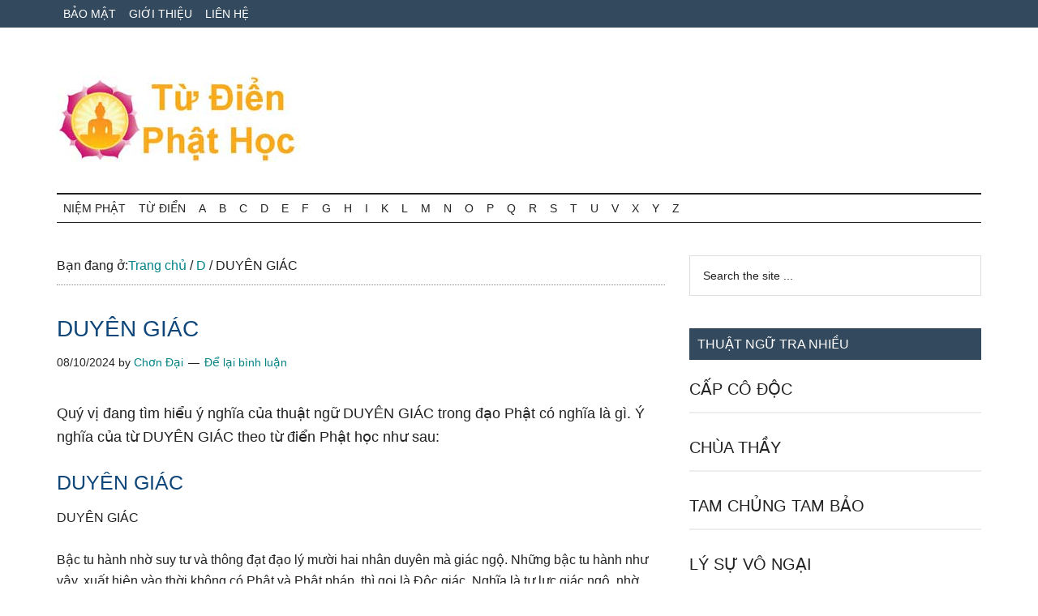

--- FILE ---
content_type: text/html; charset=UTF-8
request_url: https://www.niemphat.vn/tudien/duyen-giac.html
body_size: 10887
content:
<!DOCTYPE html><html lang="vi" prefix="og: https://ogp.me/ns#"><head ><meta charset="UTF-8" /><meta name="viewport" content="width=device-width, initial-scale=1" /><title>DUYÊN GIÁC trong đạo Phật là gì - Từ điển Phật học</title><meta name="description" content="DUYÊN GIÁC trong đạo Phật là gì? Quý vị đang tìm hiểu ý nghĩa của thuật ngữ DUYÊN GIÁC trong đạo Phật có nghĩa là gì. Ý nghĩa của từ DUYÊN GIÁC theo từ điển"/><meta name="robots" content="follow, index"/><link rel="canonical" href="https://www.niemphat.vn/tudien/duyen-giac.html" /><meta property="og:locale" content="vi_VN" /><meta property="og:type" content="article" /><meta property="og:title" content="DUYÊN GIÁC trong đạo Phật là gì - Từ điển Phật học" /><meta property="og:description" content="DUYÊN GIÁC trong đạo Phật là gì? Quý vị đang tìm hiểu ý nghĩa của thuật ngữ DUYÊN GIÁC trong đạo Phật có nghĩa là gì. Ý nghĩa của từ DUYÊN GIÁC theo từ điển" /><meta property="og:url" content="https://www.niemphat.vn/tudien/duyen-giac.html" /><meta property="og:site_name" content="Từ điển Phật học" /><meta property="article:section" content="D" /><meta property="article:published_time" content="2024-10-08T13:31:46+07:00" /><meta name="twitter:card" content="summary_large_image" /><meta name="twitter:title" content="DUYÊN GIÁC trong đạo Phật là gì - Từ điển Phật học" /><meta name="twitter:description" content="DUYÊN GIÁC trong đạo Phật là gì? Quý vị đang tìm hiểu ý nghĩa của thuật ngữ DUYÊN GIÁC trong đạo Phật có nghĩa là gì. Ý nghĩa của từ DUYÊN GIÁC theo từ điển" /><meta name="twitter:site" content="@pth" /><meta name="twitter:creator" content="@pth" /> <script type="application/ld+json" class="rank-math-schema">{"@context":"https://schema.org","@graph":[{"@type":["Person","Organization"],"@id":"https://www.niemphat.vn/tudien/#person","name":"pth","sameAs":["https://twitter.com/pth"],"logo":{"@type":"ImageObject","@id":"https://www.niemphat.vn/tudien/#logo","url":"https://www.niemphat.vn/tudien/wp-content/uploads/2022/11/tudienphathoc-150x106.jpg","contentUrl":"https://www.niemphat.vn/tudien/wp-content/uploads/2022/11/tudienphathoc-150x106.jpg","caption":"T\u1eeb \u0111i\u1ec3n Ph\u1eadt h\u1ecdc","inLanguage":"vi"},"image":{"@type":"ImageObject","@id":"https://www.niemphat.vn/tudien/#logo","url":"https://www.niemphat.vn/tudien/wp-content/uploads/2022/11/tudienphathoc-150x106.jpg","contentUrl":"https://www.niemphat.vn/tudien/wp-content/uploads/2022/11/tudienphathoc-150x106.jpg","caption":"T\u1eeb \u0111i\u1ec3n Ph\u1eadt h\u1ecdc","inLanguage":"vi"}},{"@type":"WebSite","@id":"https://www.niemphat.vn/tudien/#website","url":"https://www.niemphat.vn/tudien","name":"T\u1eeb \u0111i\u1ec3n Ph\u1eadt h\u1ecdc","publisher":{"@id":"https://www.niemphat.vn/tudien/#person"},"inLanguage":"vi"},{"@type":"WebPage","@id":"https://www.niemphat.vn/tudien/duyen-giac.html#webpage","url":"https://www.niemphat.vn/tudien/duyen-giac.html","name":"DUY\u00caN GI\u00c1C trong \u0111\u1ea1o Ph\u1eadt l\u00e0 g\u00ec - T\u1eeb \u0111i\u1ec3n Ph\u1eadt h\u1ecdc","datePublished":"2024-10-08T13:31:46+07:00","dateModified":"2024-10-08T13:31:46+07:00","isPartOf":{"@id":"https://www.niemphat.vn/tudien/#website"},"inLanguage":"vi"},{"@type":"Person","@id":"https://www.niemphat.vn/tudien/author/thichchondai","name":"Ch\u01a1n \u0110\u1ea1i","url":"https://www.niemphat.vn/tudien/author/thichchondai","image":{"@type":"ImageObject","@id":"https://www.niemphat.vn/tudien/wp-content/litespeed/avatar/7cba3e4b32d96516b1f77c81a973471e.jpg?ver=1768958160","url":"https://www.niemphat.vn/tudien/wp-content/litespeed/avatar/7cba3e4b32d96516b1f77c81a973471e.jpg?ver=1768958160","caption":"Ch\u01a1n \u0110\u1ea1i","inLanguage":"vi"},"sameAs":["https://www.niemphat.vn"]},{"@type":"BlogPosting","headline":"DUY\u00caN GI\u00c1C trong \u0111\u1ea1o Ph\u1eadt l\u00e0 g\u00ec - T\u1eeb \u0111i\u1ec3n Ph\u1eadt h\u1ecdc","datePublished":"2024-10-08T13:31:46+07:00","dateModified":"2024-10-08T13:31:46+07:00","articleSection":"D","author":{"@id":"https://www.niemphat.vn/tudien/author/thichchondai","name":"Ch\u01a1n \u0110\u1ea1i"},"publisher":{"@id":"https://www.niemphat.vn/tudien/#person"},"description":"DUY\u00caN GI\u00c1C trong \u0111\u1ea1o Ph\u1eadt l\u00e0 g\u00ec? Qu\u00fd v\u1ecb \u0111ang t\u00ecm hi\u1ec3u \u00fd ngh\u0129a c\u1ee7a thu\u1eadt ng\u1eef DUY\u00caN GI\u00c1C trong \u0111\u1ea1o Ph\u1eadt c\u00f3 ngh\u0129a l\u00e0 g\u00ec. \u00dd ngh\u0129a c\u1ee7a t\u1eeb DUY\u00caN GI\u00c1C theo t\u1eeb \u0111i\u1ec3n","name":"DUY\u00caN GI\u00c1C trong \u0111\u1ea1o Ph\u1eadt l\u00e0 g\u00ec - T\u1eeb \u0111i\u1ec3n Ph\u1eadt h\u1ecdc","@id":"https://www.niemphat.vn/tudien/duyen-giac.html#richSnippet","isPartOf":{"@id":"https://www.niemphat.vn/tudien/duyen-giac.html#webpage"},"inLanguage":"vi","mainEntityOfPage":{"@id":"https://www.niemphat.vn/tudien/duyen-giac.html#webpage"}}]}</script> <link rel='dns-prefetch' href='//fonts.googleapis.com' /><link rel="alternate" type="application/rss+xml" title="Dòng thông tin Từ điển Phật học &raquo;" href="https://www.niemphat.vn/tudien/feed" /><link rel="alternate" type="application/rss+xml" title="Từ điển Phật học &raquo; Dòng bình luận" href="https://www.niemphat.vn/tudien/comments/feed" /><link rel="alternate" type="application/rss+xml" title="Từ điển Phật học &raquo; DUYÊN GIÁC Dòng bình luận" href="https://www.niemphat.vn/tudien/duyen-giac.html/feed" /><link rel="alternate" title="oNhúng (JSON)" type="application/json+oembed" href="https://www.niemphat.vn/tudien/wp-json/oembed/1.0/embed?url=https%3A%2F%2Fwww.niemphat.vn%2Ftudien%2Fduyen-giac.html" /><link rel="alternate" title="oNhúng (XML)" type="text/xml+oembed" href="https://www.niemphat.vn/tudien/wp-json/oembed/1.0/embed?url=https%3A%2F%2Fwww.niemphat.vn%2Ftudien%2Fduyen-giac.html&#038;format=xml" /><link data-optimized="2" rel="stylesheet" href="https://www.niemphat.vn/tudien/wp-content/litespeed/css/14c3281838cae04b04704c0283a8bcb5.css?ver=c292d" /><link rel="https://api.w.org/" href="https://www.niemphat.vn/tudien/wp-json/" /><link rel="alternate" title="JSON" type="application/json" href="https://www.niemphat.vn/tudien/wp-json/wp/v2/posts/2658" /><link rel="EditURI" type="application/rsd+xml" title="RSD" href="https://www.niemphat.vn/tudien/xmlrpc.php?rsd" /><meta name="generator" content="WordPress 6.9" /><link rel='shortlink' href='https://www.niemphat.vn/tudien/?p=2658' /><link rel="pingback" href="https://www.niemphat.vn/tudien/xmlrpc.php" /><link rel="icon" href="https://www.niemphat.vn/tudien/wp-content/uploads/2022/11/cropped-tudienphathoc-logo-32x32.jpg" sizes="32x32" /><link rel="icon" href="https://www.niemphat.vn/tudien/wp-content/uploads/2022/11/cropped-tudienphathoc-logo-192x192.jpg" sizes="192x192" /><link rel="apple-touch-icon" href="https://www.niemphat.vn/tudien/wp-content/uploads/2022/11/cropped-tudienphathoc-logo-180x180.jpg" /><meta name="msapplication-TileImage" content="https://www.niemphat.vn/tudien/wp-content/uploads/2022/11/cropped-tudienphathoc-logo-270x270.jpg" /><link rel="alternate" href="https://www.niemphat.vn/tudien/duyen-giac.html" hreflang="vi-vn" /><meta http-equiv="content-language" content="vi" /> <script type="litespeed/javascript" data-src="https://pagead2.googlesyndication.com/pagead/js/adsbygoogle.js"></script> <script type="litespeed/javascript">(adsbygoogle=window.adsbygoogle||[]).push({google_ad_client:"ca-pub-2411358894494935",enable_page_level_ads:!0,overlays:{bottom:!0}})</script> </head><body class="wp-singular post-template-default single single-post postid-2658 single-format-standard wp-custom-logo wp-embed-responsive wp-theme-genesis wp-child-theme-magazine-pro header-full-width content-sidebar genesis-breadcrumbs-visible genesis-singular-image-hidden genesis-footer-widgets-hidden primary-nav" itemscope itemtype="https://schema.org/WebPage"><div class="site-container"><ul class="genesis-skip-link"><li><a href="#genesis-content" class="screen-reader-shortcut"> Skip to main content</a></li><li><a href="#genesis-nav-secondary" class="screen-reader-shortcut"> Skip to secondary menu</a></li><li><a href="#genesis-sidebar-primary" class="screen-reader-shortcut"> Bỏ qua primary sidebar</a></li></ul><nav class="nav-primary" aria-label="Main" itemscope itemtype="https://schema.org/SiteNavigationElement" id="genesis-nav-primary"><div class="wrap"><ul id="menu-top" class="menu genesis-nav-menu menu-primary js-superfish"><li id="menu-item-29" class="menu-item menu-item-type-post_type menu-item-object-page menu-item-privacy-policy menu-item-29"><a rel="privacy-policy" href="https://www.niemphat.vn/tudien/bao-mat" itemprop="url"><span itemprop="name">Bảo mật</span></a></li><li id="menu-item-30" class="menu-item menu-item-type-post_type menu-item-object-page menu-item-30"><a href="https://www.niemphat.vn/tudien/gioi-thieu" itemprop="url"><span itemprop="name">Giới thiệu</span></a></li><li id="menu-item-31" class="menu-item menu-item-type-post_type menu-item-object-page menu-item-31"><a href="https://www.niemphat.vn/tudien/lien-he" itemprop="url"><span itemprop="name">Liên hệ</span></a></li></ul></div></nav><header class="site-header" itemscope itemtype="https://schema.org/WPHeader"><div class="wrap"><div class="title-area"><a href="https://www.niemphat.vn/tudien/" class="custom-logo-link" rel="home"><img data-lazyloaded="1" src="[data-uri]" width="300" height="106" data-src="https://www.niemphat.vn/tudien/wp-content/uploads/2022/11/tudienphathoc.jpg" class="custom-logo" alt="từ điển phật học" decoding="async" /></a><p class="site-title" itemprop="headline">Từ điển Phật học</p><p class="site-description" itemprop="description">Tra cứu thuật ngữ Phật học online</p></div></div></header><nav class="nav-secondary" aria-label="Secondary" id="genesis-nav-secondary" itemscope itemtype="https://schema.org/SiteNavigationElement"><div class="wrap"><ul id="menu-menu" class="menu genesis-nav-menu menu-secondary js-superfish"><li id="menu-item-226" class="menu-item menu-item-type-custom menu-item-object-custom menu-item-226"><a href="https://www.niemphat.vn/" itemprop="url"><span itemprop="name">Niệm Phật</span></a></li><li id="menu-item-228" class="menu-item menu-item-type-custom menu-item-object-custom menu-item-home menu-item-228"><a href="https://www.niemphat.vn/tudien/" itemprop="url"><span itemprop="name">Từ Điển</span></a></li><li id="menu-item-28" class="menu-item menu-item-type-taxonomy menu-item-object-category menu-item-28"><a href="https://www.niemphat.vn/tudien/a" itemprop="url"><span itemprop="name">A</span></a></li><li id="menu-item-55" class="menu-item menu-item-type-taxonomy menu-item-object-category menu-item-55"><a href="https://www.niemphat.vn/tudien/b" itemprop="url"><span itemprop="name">B</span></a></li><li id="menu-item-56" class="menu-item menu-item-type-taxonomy menu-item-object-category menu-item-56"><a href="https://www.niemphat.vn/tudien/c" itemprop="url"><span itemprop="name">C</span></a></li><li id="menu-item-57" class="menu-item menu-item-type-taxonomy menu-item-object-category current-post-ancestor current-menu-parent current-post-parent menu-item-57"><a href="https://www.niemphat.vn/tudien/d" itemprop="url"><span itemprop="name">D</span></a></li><li id="menu-item-58" class="menu-item menu-item-type-taxonomy menu-item-object-category menu-item-58"><a href="https://www.niemphat.vn/tudien/e" itemprop="url"><span itemprop="name">E</span></a></li><li id="menu-item-59" class="menu-item menu-item-type-taxonomy menu-item-object-category menu-item-59"><a href="https://www.niemphat.vn/tudien/f" itemprop="url"><span itemprop="name">F</span></a></li><li id="menu-item-60" class="menu-item menu-item-type-taxonomy menu-item-object-category menu-item-60"><a href="https://www.niemphat.vn/tudien/g" itemprop="url"><span itemprop="name">G</span></a></li><li id="menu-item-61" class="menu-item menu-item-type-taxonomy menu-item-object-category menu-item-61"><a href="https://www.niemphat.vn/tudien/h" itemprop="url"><span itemprop="name">H</span></a></li><li id="menu-item-62" class="menu-item menu-item-type-taxonomy menu-item-object-category menu-item-62"><a href="https://www.niemphat.vn/tudien/i" itemprop="url"><span itemprop="name">I</span></a></li><li id="menu-item-63" class="menu-item menu-item-type-taxonomy menu-item-object-category menu-item-63"><a href="https://www.niemphat.vn/tudien/k" itemprop="url"><span itemprop="name">K</span></a></li><li id="menu-item-64" class="menu-item menu-item-type-taxonomy menu-item-object-category menu-item-64"><a href="https://www.niemphat.vn/tudien/l" itemprop="url"><span itemprop="name">L</span></a></li><li id="menu-item-65" class="menu-item menu-item-type-taxonomy menu-item-object-category menu-item-65"><a href="https://www.niemphat.vn/tudien/m" itemprop="url"><span itemprop="name">M</span></a></li><li id="menu-item-66" class="menu-item menu-item-type-taxonomy menu-item-object-category menu-item-66"><a href="https://www.niemphat.vn/tudien/n" itemprop="url"><span itemprop="name">N</span></a></li><li id="menu-item-67" class="menu-item menu-item-type-taxonomy menu-item-object-category menu-item-67"><a href="https://www.niemphat.vn/tudien/o" itemprop="url"><span itemprop="name">O</span></a></li><li id="menu-item-68" class="menu-item menu-item-type-taxonomy menu-item-object-category menu-item-68"><a href="https://www.niemphat.vn/tudien/p" itemprop="url"><span itemprop="name">P</span></a></li><li id="menu-item-69" class="menu-item menu-item-type-taxonomy menu-item-object-category menu-item-69"><a href="https://www.niemphat.vn/tudien/q" itemprop="url"><span itemprop="name">Q</span></a></li><li id="menu-item-70" class="menu-item menu-item-type-taxonomy menu-item-object-category menu-item-70"><a href="https://www.niemphat.vn/tudien/r" itemprop="url"><span itemprop="name">R</span></a></li><li id="menu-item-71" class="menu-item menu-item-type-taxonomy menu-item-object-category menu-item-71"><a href="https://www.niemphat.vn/tudien/s" itemprop="url"><span itemprop="name">S</span></a></li><li id="menu-item-72" class="menu-item menu-item-type-taxonomy menu-item-object-category menu-item-72"><a href="https://www.niemphat.vn/tudien/t" itemprop="url"><span itemprop="name">T</span></a></li><li id="menu-item-73" class="menu-item menu-item-type-taxonomy menu-item-object-category menu-item-73"><a href="https://www.niemphat.vn/tudien/u" itemprop="url"><span itemprop="name">U</span></a></li><li id="menu-item-74" class="menu-item menu-item-type-taxonomy menu-item-object-category menu-item-74"><a href="https://www.niemphat.vn/tudien/v" itemprop="url"><span itemprop="name">V</span></a></li><li id="menu-item-75" class="menu-item menu-item-type-taxonomy menu-item-object-category menu-item-75"><a href="https://www.niemphat.vn/tudien/x" itemprop="url"><span itemprop="name">X</span></a></li><li id="menu-item-76" class="menu-item menu-item-type-taxonomy menu-item-object-category menu-item-76"><a href="https://www.niemphat.vn/tudien/y" itemprop="url"><span itemprop="name">Y</span></a></li><li id="menu-item-77" class="menu-item menu-item-type-taxonomy menu-item-object-category menu-item-77"><a href="https://www.niemphat.vn/tudien/z" itemprop="url"><span itemprop="name">Z</span></a></li></ul></div></nav><div class="site-inner"><div class="content-sidebar-wrap"><main class="content" id="genesis-content"><div class="breadcrumb" itemscope itemtype="https://schema.org/BreadcrumbList">Bạn đang ở:<span class="breadcrumb-link-wrap" itemprop="itemListElement" itemscope itemtype="https://schema.org/ListItem"><a class="breadcrumb-link" href="https://www.niemphat.vn/tudien/" itemprop="item"><span class="breadcrumb-link-text-wrap" itemprop="name">Trang chủ</span></a><meta itemprop="position" content="1"></span> <span aria-label="breadcrumb separator">/</span> <span class="breadcrumb-link-wrap" itemprop="itemListElement" itemscope itemtype="https://schema.org/ListItem"><a class="breadcrumb-link" href="https://www.niemphat.vn/tudien/d" itemprop="item"><span class="breadcrumb-link-text-wrap" itemprop="name">D</span></a><meta itemprop="position" content="2"></span> <span aria-label="breadcrumb separator">/</span> DUYÊN GIÁC</div><article class="post-2658 post type-post status-publish format-standard category-d entry" aria-label="DUYÊN GIÁC" itemscope itemtype="https://schema.org/CreativeWork"><header class="entry-header"><h1 class="entry-title" itemprop="headline">DUYÊN GIÁC</h1><p class="entry-meta"><time class="entry-time" itemprop="datePublished" datetime="2024-10-08T13:31:46+07:00">08/10/2024</time> by <span class="entry-author" itemprop="author" itemscope itemtype="https://schema.org/Person"><a href="https://www.niemphat.vn/tudien/author/thichchondai" class="entry-author-link" rel="author" itemprop="url"><span class="entry-author-name" itemprop="name">Chơn Đại</span></a></span> <span class="entry-comments-link"><a href="https://www.niemphat.vn/tudien/duyen-giac.html#respond">Để lại bình luận</a></span></p></header><div class="entry-content" itemprop="text"><div class='code-block code-block-2' style='margin: 8px 0; clear: both;'><ins class="adsbygoogle"
style="display:block"
data-ad-client="ca-pub-2411358894494935"
data-ad-slot="9747305962"
data-ad-format="auto"
data-full-width-responsive="true"></ins> <script type="litespeed/javascript">(adsbygoogle=window.adsbygoogle||[]).push({})</script></div><p>Quý vị đang tìm hiểu ý nghĩa của thuật ngữ DUYÊN GIÁC trong đạo Phật có nghĩa là gì. Ý nghĩa của từ DUYÊN GIÁC theo từ điển Phật học như sau:</p><div class="dt-abc-1"><h2>DUYÊN GIÁC</h2><div class="f-detail clearfix"><span style="font-family:arial,helvetica,sans-serif"><span style="font-size:16px">DUYÊN GIÁC</span></span></p><div><span style="font-family:arial,helvetica,sans-serif"><span style="font-size:16px">Bậc tu hành nhờ suy tư và thông đạt đạo lý mười hai nhân duyên mà giác ngộ. Những bậc tu hành như vậy, xuất hiện vào thời không có Phật và Phật pháp, thì gọi là Độc giác. Nghĩa là tự lực giác ngộ, nhờ quan sát và suy tư đúng đắn mà thông đạt lý nhân duyên sinh.</span></span></div><div>
 </div><div><span style="font-family:arial,helvetica,sans-serif"><span style="font-size:16px">Từ Sanskrit gọi bậc tu hành này là Prateyka Buddha. Hán dịch âm là Bích Chi Phật.</span></span></div><div>
 </div><div>
 </div><div>
 </div><div><span style="font-family:arial,helvetica,sans-serif"><span style="font-size:16px">DUYÊN GIÁC THỪA</span></span></div><div><span style="font-family:arial,helvetica,sans-serif"><span style="font-size:16px">Tên gọi phép tu của hàng Duyên Giác.</span></span></div><div>
 </div><div>
 </div><div>
 </div><div><span style="font-family:arial,helvetica,sans-serif"><span style="font-size:16px">DUYÊN GIÁC BỒ ĐỀ</span></span></div><div><span style="font-family:arial,helvetica,sans-serif"><span style="font-size:16px">Bồ đề là sự giác ngộ. Sự giác ngộ của Duyên giác không triệt để, cứu kính như sự giác ngộ của Phật, cho nên để phân biệt, gọi là Duy Giác Bồ đề.</span></span></div></div></div><p>Cảm ơn quý vị đã tra cứu Từ điển Phật học online trên trang nhà <a href="https://www.niemphat.vn/">niemphat.vn</a>.</p><p>Quý vị cũng có thể tìm hiểu thêm các từ khóa, thuật ngữ Phật học khác có liên quan với DUYÊN GIÁC tương ứng trong <a href="https://www.niemphat.vn/tudien/">từ điển Phật học online</a>:</p><div class='code-block code-block-1' style='margin: 8px 0; clear: both;'><ins class="adsbygoogle"
style="display:block"
data-ad-client="ca-pub-2411358894494935"
data-ad-slot="9747305962"
data-ad-format="auto"
data-full-width-responsive="true"></ins> <script type="litespeed/javascript">(adsbygoogle=window.adsbygoogle||[]).push({})</script></div></div><div class="related-posts"><h3>Liên Quan</h3><ul><li><a href="https://www.niemphat.vn/tudien/dieu-tri.html" rel="bookmark" title="Permanent Link toDIỆU TRÍ">DIỆU TRÍ</a></li><li><a href="https://www.niemphat.vn/tudien/da-ma-le-de-s-tamralipti.html" rel="bookmark" title="Permanent Link toĐA MA LÊ ĐẾ; S. Tamralipti">ĐA MA LÊ ĐẾ; S. Tamralipti</a></li><li><a href="https://www.niemphat.vn/tudien/dieu-qua.html" rel="bookmark" title="Permanent Link toDIỆU QUẢ">DIỆU QUẢ</a></li><li><a href="https://www.niemphat.vn/tudien/da.html" rel="bookmark" title="Permanent Link toDÃ">DÃ</a></li><li><a href="https://www.niemphat.vn/tudien/dai-tang.html" rel="bookmark" title="Permanent Link toĐẠI TẠNG">ĐẠI TẠNG</a></li><li><a href="https://www.niemphat.vn/tudien/diem-la.html" rel="bookmark" title="Permanent Link toDIÊM LA">DIÊM LA</a></li><li><a href="https://www.niemphat.vn/tudien/dia-dai.html" rel="bookmark" title="Permanent Link toĐỊA ĐẠI">ĐỊA ĐẠI</a></li><li><a href="https://www.niemphat.vn/tudien/duc-ai.html" rel="bookmark" title="Permanent Link toDỤC ÁI">DỤC ÁI</a></li><li><a href="https://www.niemphat.vn/tudien/duyen-hoa.html" rel="bookmark" title="Permanent Link toDUYÊN HÓA">DUYÊN HÓA</a></li><li><a href="https://www.niemphat.vn/tudien/duc-cau.html" rel="bookmark" title="Permanent Link toDỤC CẦU">DỤC CẦU</a></li></ul></div><footer class="entry-footer"><p class="entry-meta"><span class="entry-categories">Thuộc chủ đề:<a href="https://www.niemphat.vn/tudien/d" rel="category tag">D</a></span></p></footer></article><h2 class="screen-reader-text">Reader Interactions</h2><div id="respond" class="comment-respond"><h3 id="reply-title" class="comment-reply-title">Để lại một bình luận <small><a rel="nofollow" id="cancel-comment-reply-link" href="/tudien/duyen-giac.html#respond" style="display:none;">Hủy</a></small></h3><form action="https://www.niemphat.vn/tudien/wp-comments-post.php" method="post" id="commentform" class="comment-form"><p class="comment-notes"><span id="email-notes">Email của bạn sẽ không được hiển thị công khai.</span> <span class="required-field-message">Các trường bắt buộc được đánh dấu <span class="required">*</span></span></p><p class="comment-form-comment"><label for="comment">Bình luận <span class="required">*</span></label><textarea id="comment" name="comment" cols="45" rows="8" maxlength="65525" required></textarea></p><p class="comment-form-author"><label for="author">Tên <span class="required">*</span></label> <input id="author" name="author" type="text" value="" size="30" maxlength="245" autocomplete="name" required /></p><p class="comment-form-email"><label for="email">Email <span class="required">*</span></label> <input id="email" name="email" type="email" value="" size="30" maxlength="100" aria-describedby="email-notes" autocomplete="email" required /></p><p class="comment-form-url"><label for="url">Trang web</label> <input id="url" name="url" type="url" value="" size="30" maxlength="200" autocomplete="url" /></p><p class="comment-form-cookies-consent"><input id="wp-comment-cookies-consent" name="wp-comment-cookies-consent" type="checkbox" value="yes" /> <label for="wp-comment-cookies-consent">Lưu tên của tôi, email, và trang web trong trình duyệt này cho lần bình luận kế tiếp của tôi.</label></p><p class="form-submit"><input name="submit" type="submit" id="submit" class="submit" value="Gửi bình luận" /> <input type='hidden' name='comment_post_ID' value='2658' id='comment_post_ID' />
<input type='hidden' name='comment_parent' id='comment_parent' value='0' /></p><p style="display: none;"><input type="hidden" id="akismet_comment_nonce" name="akismet_comment_nonce" value="b207403ac9" /></p><p style="display: none !important;" class="akismet-fields-container" data-prefix="ak_"><label>&#916;<textarea name="ak_hp_textarea" cols="45" rows="8" maxlength="100"></textarea></label><input type="hidden" id="ak_js_1" name="ak_js" value="164"/></p></form></div></main><aside class="sidebar sidebar-primary widget-area" role="complementary" aria-label="Sidebar chính" itemscope itemtype="https://schema.org/WPSideBar" id="genesis-sidebar-primary"><h2 class="genesis-sidebar-title screen-reader-text">Sidebar chính</h2><section id="search-2" class="widget widget_search"><div class="widget-wrap"><form class="search-form" method="get" action="https://www.niemphat.vn/tudien/" role="search" itemprop="potentialAction" itemscope itemtype="https://schema.org/SearchAction"><label class="search-form-label screen-reader-text" for="searchform-1">Search the site ...</label><input class="search-form-input" type="search" name="s" id="searchform-1" placeholder="Search the site ..." itemprop="query-input"><input class="search-form-submit" type="submit" value="Tìm kiếm"><meta content="https://www.niemphat.vn/tudien/?s={s}" itemprop="target"></form></div></section><section id="featured-post-2" class="widget featured-content featuredpost"><div class="widget-wrap"><h3 class="widgettitle widget-title">Thuật ngữ tra nhiều</h3><article class="post-920 post type-post status-publish format-standard category-c entry" aria-label="CẤP CÔ ĐỘC"><header class="entry-header"><h4 class="entry-title" itemprop="headline"><a href="https://www.niemphat.vn/tudien/cap-co-doc.html">CẤP CÔ ĐỘC</a></h4></header></article><article class="post-1987 post type-post status-publish format-standard category-c entry" aria-label="CHÙA THẦY"><header class="entry-header"><h4 class="entry-title" itemprop="headline"><a href="https://www.niemphat.vn/tudien/chua-thay.html">CHÙA THẦY</a></h4></header></article><article class="post-728 post type-post status-publish format-standard category-t entry" aria-label="TAM CHỦNG TAM BẢO"><header class="entry-header"><h4 class="entry-title" itemprop="headline"><a href="https://www.niemphat.vn/tudien/tam-chung-tam-bao.html">TAM CHỦNG TAM BẢO</a></h4></header></article><article class="post-1761 post type-post status-publish format-standard category-l entry" aria-label="LÝ SỰ VÔ NGẠI"><header class="entry-header"><h4 class="entry-title" itemprop="headline"><a href="https://www.niemphat.vn/tudien/ly-su-vo-ngai.html">LÝ SỰ VÔ NGẠI</a></h4></header></article><article class="post-2415 post type-post status-publish format-standard category-n entry" aria-label="NHỊ KHÔNG QUÁN"><header class="entry-header"><h4 class="entry-title" itemprop="headline"><a href="https://www.niemphat.vn/tudien/nhi-khong-quan.html">NHỊ KHÔNG QUÁN</a></h4></header></article><article class="post-116 post type-post status-publish format-standard category-a entry" aria-label="A LUYỆN NHÃ"><header class="entry-header"><h4 class="entry-title" itemprop="headline"><a href="https://www.niemphat.vn/tudien/a-luyen-nha.html">A LUYỆN NHÃ</a></h4></header></article><article class="post-2030 post type-post status-publish format-standard category-b entry" aria-label="BẠT ĐẠT LA KIẾP"><header class="entry-header"><h4 class="entry-title" itemprop="headline"><a href="https://www.niemphat.vn/tudien/bat-dat-la-kiep.html">BẠT ĐẠT LA KIẾP</a></h4></header></article><article class="post-980 post type-post status-publish format-standard category-c entry" aria-label="CÂU BẤT KHIỂN"><header class="entry-header"><h4 class="entry-title" itemprop="headline"><a href="https://www.niemphat.vn/tudien/cau-bat-khien.html">CÂU BẤT KHIỂN</a></h4></header></article><article class="post-817 post type-post status-publish format-standard category-p entry" aria-label="PHÁP CỔ"><header class="entry-header"><h4 class="entry-title" itemprop="headline"><a href="https://www.niemphat.vn/tudien/phap-co.html">PHÁP CỔ</a></h4></header></article><article class="post-371 post type-post status-publish format-standard category-g entry" aria-label="GIA XÁ"><header class="entry-header"><h4 class="entry-title" itemprop="headline"><a href="https://www.niemphat.vn/tudien/gia-xa.html">GIA XÁ</a></h4></header></article><article class="post-2933 post type-post status-publish format-standard category-t entry" aria-label="TRẠM NHIÊN"><header class="entry-header"><h4 class="entry-title" itemprop="headline"><a href="https://www.niemphat.vn/tudien/tram-nhien.html">TRẠM NHIÊN</a></h4></header></article><article class="post-1832 post type-post status-publish format-standard category-a entry" aria-label="ẨN KHÔNG"><header class="entry-header"><h4 class="entry-title" itemprop="headline"><a href="https://www.niemphat.vn/tudien/an-khong.html">ẨN KHÔNG</a></h4></header></article><article class="post-2400 post type-post status-publish format-standard category-t entry" aria-label="THẬP CHỦNG TRÍ MINH"><header class="entry-header"><h4 class="entry-title" itemprop="headline"><a href="https://www.niemphat.vn/tudien/thap-chung-tri-minh.html">THẬP CHỦNG TRÍ MINH</a></h4></header></article><article class="post-1521 post type-post status-publish format-standard category-d entry" aria-label="ĐÀN VIỆT"><header class="entry-header"><h4 class="entry-title" itemprop="headline"><a href="https://www.niemphat.vn/tudien/dan-viet.html">ĐÀN VIỆT</a></h4></header></article><article class="post-2474 post type-post status-publish format-standard category-d entry" aria-label="ĐỖ PHÁP THUẬN"><header class="entry-header"><h4 class="entry-title" itemprop="headline"><a href="https://www.niemphat.vn/tudien/do-phap-thuan.html">ĐỖ PHÁP THUẬN</a></h4></header></article></div></section></aside></div></div><div style="background-color:white; word-wrap: break-word; width: auto"><p></p></div><footer class="site-footer" itemscope itemtype="https://schema.org/WPFooter"><div class="wrap"><p>Copyright &#x000A9;&nbsp;2026 niemphat.vn</p></div></footer></div><script type="speculationrules">{"prefetch":[{"source":"document","where":{"and":[{"href_matches":"/tudien/*"},{"not":{"href_matches":["/tudien/wp-*.php","/tudien/wp-admin/*","/tudien/wp-content/uploads/*","/tudien/wp-content/*","/tudien/wp-content/plugins/*","/tudien/wp-content/themes/magazine-pro/*","/tudien/wp-content/themes/genesis/*","/tudien/*\\?(.+)"]}},{"not":{"selector_matches":"a[rel~=\"nofollow\"]"}},{"not":{"selector_matches":".no-prefetch, .no-prefetch a"}}]},"eagerness":"conservative"}]}</script> <script data-no-optimize="1">window.lazyLoadOptions=Object.assign({},{threshold:300},window.lazyLoadOptions||{});!function(t,e){"object"==typeof exports&&"undefined"!=typeof module?module.exports=e():"function"==typeof define&&define.amd?define(e):(t="undefined"!=typeof globalThis?globalThis:t||self).LazyLoad=e()}(this,function(){"use strict";function e(){return(e=Object.assign||function(t){for(var e=1;e<arguments.length;e++){var n,a=arguments[e];for(n in a)Object.prototype.hasOwnProperty.call(a,n)&&(t[n]=a[n])}return t}).apply(this,arguments)}function o(t){return e({},at,t)}function l(t,e){return t.getAttribute(gt+e)}function c(t){return l(t,vt)}function s(t,e){return function(t,e,n){e=gt+e;null!==n?t.setAttribute(e,n):t.removeAttribute(e)}(t,vt,e)}function i(t){return s(t,null),0}function r(t){return null===c(t)}function u(t){return c(t)===_t}function d(t,e,n,a){t&&(void 0===a?void 0===n?t(e):t(e,n):t(e,n,a))}function f(t,e){et?t.classList.add(e):t.className+=(t.className?" ":"")+e}function _(t,e){et?t.classList.remove(e):t.className=t.className.replace(new RegExp("(^|\\s+)"+e+"(\\s+|$)")," ").replace(/^\s+/,"").replace(/\s+$/,"")}function g(t){return t.llTempImage}function v(t,e){!e||(e=e._observer)&&e.unobserve(t)}function b(t,e){t&&(t.loadingCount+=e)}function p(t,e){t&&(t.toLoadCount=e)}function n(t){for(var e,n=[],a=0;e=t.children[a];a+=1)"SOURCE"===e.tagName&&n.push(e);return n}function h(t,e){(t=t.parentNode)&&"PICTURE"===t.tagName&&n(t).forEach(e)}function a(t,e){n(t).forEach(e)}function m(t){return!!t[lt]}function E(t){return t[lt]}function I(t){return delete t[lt]}function y(e,t){var n;m(e)||(n={},t.forEach(function(t){n[t]=e.getAttribute(t)}),e[lt]=n)}function L(a,t){var o;m(a)&&(o=E(a),t.forEach(function(t){var e,n;e=a,(t=o[n=t])?e.setAttribute(n,t):e.removeAttribute(n)}))}function k(t,e,n){f(t,e.class_loading),s(t,st),n&&(b(n,1),d(e.callback_loading,t,n))}function A(t,e,n){n&&t.setAttribute(e,n)}function O(t,e){A(t,rt,l(t,e.data_sizes)),A(t,it,l(t,e.data_srcset)),A(t,ot,l(t,e.data_src))}function w(t,e,n){var a=l(t,e.data_bg_multi),o=l(t,e.data_bg_multi_hidpi);(a=nt&&o?o:a)&&(t.style.backgroundImage=a,n=n,f(t=t,(e=e).class_applied),s(t,dt),n&&(e.unobserve_completed&&v(t,e),d(e.callback_applied,t,n)))}function x(t,e){!e||0<e.loadingCount||0<e.toLoadCount||d(t.callback_finish,e)}function M(t,e,n){t.addEventListener(e,n),t.llEvLisnrs[e]=n}function N(t){return!!t.llEvLisnrs}function z(t){if(N(t)){var e,n,a=t.llEvLisnrs;for(e in a){var o=a[e];n=e,o=o,t.removeEventListener(n,o)}delete t.llEvLisnrs}}function C(t,e,n){var a;delete t.llTempImage,b(n,-1),(a=n)&&--a.toLoadCount,_(t,e.class_loading),e.unobserve_completed&&v(t,n)}function R(i,r,c){var l=g(i)||i;N(l)||function(t,e,n){N(t)||(t.llEvLisnrs={});var a="VIDEO"===t.tagName?"loadeddata":"load";M(t,a,e),M(t,"error",n)}(l,function(t){var e,n,a,o;n=r,a=c,o=u(e=i),C(e,n,a),f(e,n.class_loaded),s(e,ut),d(n.callback_loaded,e,a),o||x(n,a),z(l)},function(t){var e,n,a,o;n=r,a=c,o=u(e=i),C(e,n,a),f(e,n.class_error),s(e,ft),d(n.callback_error,e,a),o||x(n,a),z(l)})}function T(t,e,n){var a,o,i,r,c;t.llTempImage=document.createElement("IMG"),R(t,e,n),m(c=t)||(c[lt]={backgroundImage:c.style.backgroundImage}),i=n,r=l(a=t,(o=e).data_bg),c=l(a,o.data_bg_hidpi),(r=nt&&c?c:r)&&(a.style.backgroundImage='url("'.concat(r,'")'),g(a).setAttribute(ot,r),k(a,o,i)),w(t,e,n)}function G(t,e,n){var a;R(t,e,n),a=e,e=n,(t=Et[(n=t).tagName])&&(t(n,a),k(n,a,e))}function D(t,e,n){var a;a=t,(-1<It.indexOf(a.tagName)?G:T)(t,e,n)}function S(t,e,n){var a;t.setAttribute("loading","lazy"),R(t,e,n),a=e,(e=Et[(n=t).tagName])&&e(n,a),s(t,_t)}function V(t){t.removeAttribute(ot),t.removeAttribute(it),t.removeAttribute(rt)}function j(t){h(t,function(t){L(t,mt)}),L(t,mt)}function F(t){var e;(e=yt[t.tagName])?e(t):m(e=t)&&(t=E(e),e.style.backgroundImage=t.backgroundImage)}function P(t,e){var n;F(t),n=e,r(e=t)||u(e)||(_(e,n.class_entered),_(e,n.class_exited),_(e,n.class_applied),_(e,n.class_loading),_(e,n.class_loaded),_(e,n.class_error)),i(t),I(t)}function U(t,e,n,a){var o;n.cancel_on_exit&&(c(t)!==st||"IMG"===t.tagName&&(z(t),h(o=t,function(t){V(t)}),V(o),j(t),_(t,n.class_loading),b(a,-1),i(t),d(n.callback_cancel,t,e,a)))}function $(t,e,n,a){var o,i,r=(i=t,0<=bt.indexOf(c(i)));s(t,"entered"),f(t,n.class_entered),_(t,n.class_exited),o=t,i=a,n.unobserve_entered&&v(o,i),d(n.callback_enter,t,e,a),r||D(t,n,a)}function q(t){return t.use_native&&"loading"in HTMLImageElement.prototype}function H(t,o,i){t.forEach(function(t){return(a=t).isIntersecting||0<a.intersectionRatio?$(t.target,t,o,i):(e=t.target,n=t,a=o,t=i,void(r(e)||(f(e,a.class_exited),U(e,n,a,t),d(a.callback_exit,e,n,t))));var e,n,a})}function B(e,n){var t;tt&&!q(e)&&(n._observer=new IntersectionObserver(function(t){H(t,e,n)},{root:(t=e).container===document?null:t.container,rootMargin:t.thresholds||t.threshold+"px"}))}function J(t){return Array.prototype.slice.call(t)}function K(t){return t.container.querySelectorAll(t.elements_selector)}function Q(t){return c(t)===ft}function W(t,e){return e=t||K(e),J(e).filter(r)}function X(e,t){var n;(n=K(e),J(n).filter(Q)).forEach(function(t){_(t,e.class_error),i(t)}),t.update()}function t(t,e){var n,a,t=o(t);this._settings=t,this.loadingCount=0,B(t,this),n=t,a=this,Y&&window.addEventListener("online",function(){X(n,a)}),this.update(e)}var Y="undefined"!=typeof window,Z=Y&&!("onscroll"in window)||"undefined"!=typeof navigator&&/(gle|ing|ro)bot|crawl|spider/i.test(navigator.userAgent),tt=Y&&"IntersectionObserver"in window,et=Y&&"classList"in document.createElement("p"),nt=Y&&1<window.devicePixelRatio,at={elements_selector:".lazy",container:Z||Y?document:null,threshold:300,thresholds:null,data_src:"src",data_srcset:"srcset",data_sizes:"sizes",data_bg:"bg",data_bg_hidpi:"bg-hidpi",data_bg_multi:"bg-multi",data_bg_multi_hidpi:"bg-multi-hidpi",data_poster:"poster",class_applied:"applied",class_loading:"litespeed-loading",class_loaded:"litespeed-loaded",class_error:"error",class_entered:"entered",class_exited:"exited",unobserve_completed:!0,unobserve_entered:!1,cancel_on_exit:!0,callback_enter:null,callback_exit:null,callback_applied:null,callback_loading:null,callback_loaded:null,callback_error:null,callback_finish:null,callback_cancel:null,use_native:!1},ot="src",it="srcset",rt="sizes",ct="poster",lt="llOriginalAttrs",st="loading",ut="loaded",dt="applied",ft="error",_t="native",gt="data-",vt="ll-status",bt=[st,ut,dt,ft],pt=[ot],ht=[ot,ct],mt=[ot,it,rt],Et={IMG:function(t,e){h(t,function(t){y(t,mt),O(t,e)}),y(t,mt),O(t,e)},IFRAME:function(t,e){y(t,pt),A(t,ot,l(t,e.data_src))},VIDEO:function(t,e){a(t,function(t){y(t,pt),A(t,ot,l(t,e.data_src))}),y(t,ht),A(t,ct,l(t,e.data_poster)),A(t,ot,l(t,e.data_src)),t.load()}},It=["IMG","IFRAME","VIDEO"],yt={IMG:j,IFRAME:function(t){L(t,pt)},VIDEO:function(t){a(t,function(t){L(t,pt)}),L(t,ht),t.load()}},Lt=["IMG","IFRAME","VIDEO"];return t.prototype={update:function(t){var e,n,a,o=this._settings,i=W(t,o);{if(p(this,i.length),!Z&&tt)return q(o)?(e=o,n=this,i.forEach(function(t){-1!==Lt.indexOf(t.tagName)&&S(t,e,n)}),void p(n,0)):(t=this._observer,o=i,t.disconnect(),a=t,void o.forEach(function(t){a.observe(t)}));this.loadAll(i)}},destroy:function(){this._observer&&this._observer.disconnect(),K(this._settings).forEach(function(t){I(t)}),delete this._observer,delete this._settings,delete this.loadingCount,delete this.toLoadCount},loadAll:function(t){var e=this,n=this._settings;W(t,n).forEach(function(t){v(t,e),D(t,n,e)})},restoreAll:function(){var e=this._settings;K(e).forEach(function(t){P(t,e)})}},t.load=function(t,e){e=o(e);D(t,e)},t.resetStatus=function(t){i(t)},t}),function(t,e){"use strict";function n(){e.body.classList.add("litespeed_lazyloaded")}function a(){console.log("[LiteSpeed] Start Lazy Load"),o=new LazyLoad(Object.assign({},t.lazyLoadOptions||{},{elements_selector:"[data-lazyloaded]",callback_finish:n})),i=function(){o.update()},t.MutationObserver&&new MutationObserver(i).observe(e.documentElement,{childList:!0,subtree:!0,attributes:!0})}var o,i;t.addEventListener?t.addEventListener("load",a,!1):t.attachEvent("onload",a)}(window,document);</script><script data-no-optimize="1">window.litespeed_ui_events=window.litespeed_ui_events||["mouseover","click","keydown","wheel","touchmove","touchstart"];var urlCreator=window.URL||window.webkitURL;function litespeed_load_delayed_js_force(){console.log("[LiteSpeed] Start Load JS Delayed"),litespeed_ui_events.forEach(e=>{window.removeEventListener(e,litespeed_load_delayed_js_force,{passive:!0})}),document.querySelectorAll("iframe[data-litespeed-src]").forEach(e=>{e.setAttribute("src",e.getAttribute("data-litespeed-src"))}),"loading"==document.readyState?window.addEventListener("DOMContentLoaded",litespeed_load_delayed_js):litespeed_load_delayed_js()}litespeed_ui_events.forEach(e=>{window.addEventListener(e,litespeed_load_delayed_js_force,{passive:!0})});async function litespeed_load_delayed_js(){let t=[];for(var d in document.querySelectorAll('script[type="litespeed/javascript"]').forEach(e=>{t.push(e)}),t)await new Promise(e=>litespeed_load_one(t[d],e));document.dispatchEvent(new Event("DOMContentLiteSpeedLoaded")),window.dispatchEvent(new Event("DOMContentLiteSpeedLoaded"))}function litespeed_load_one(t,e){console.log("[LiteSpeed] Load ",t);var d=document.createElement("script");d.addEventListener("load",e),d.addEventListener("error",e),t.getAttributeNames().forEach(e=>{"type"!=e&&d.setAttribute("data-src"==e?"src":e,t.getAttribute(e))});let a=!(d.type="text/javascript");!d.src&&t.textContent&&(d.src=litespeed_inline2src(t.textContent),a=!0),t.after(d),t.remove(),a&&e()}function litespeed_inline2src(t){try{var d=urlCreator.createObjectURL(new Blob([t.replace(/^(?:<!--)?(.*?)(?:-->)?$/gm,"$1")],{type:"text/javascript"}))}catch(e){d="data:text/javascript;base64,"+btoa(t.replace(/^(?:<!--)?(.*?)(?:-->)?$/gm,"$1"))}return d}</script><script data-no-optimize="1">var litespeed_vary=document.cookie.replace(/(?:(?:^|.*;\s*)_lscache_vary\s*\=\s*([^;]*).*$)|^.*$/,"");litespeed_vary||fetch("/tudien/wp-content/plugins/litespeed-cache/guest.vary.php",{method:"POST",cache:"no-cache",redirect:"follow"}).then(e=>e.json()).then(e=>{console.log(e),e.hasOwnProperty("reload")&&"yes"==e.reload&&(sessionStorage.setItem("litespeed_docref",document.referrer),window.location.reload(!0))});</script><script data-optimized="1" type="litespeed/javascript" data-src="https://www.niemphat.vn/tudien/wp-content/litespeed/js/bc2c9f9e4737ac5583934c9402cc68ba.js?ver=c292d"></script><script defer src="https://static.cloudflareinsights.com/beacon.min.js/vcd15cbe7772f49c399c6a5babf22c1241717689176015" integrity="sha512-ZpsOmlRQV6y907TI0dKBHq9Md29nnaEIPlkf84rnaERnq6zvWvPUqr2ft8M1aS28oN72PdrCzSjY4U6VaAw1EQ==" data-cf-beacon='{"version":"2024.11.0","token":"7cf2710a49e64468b157d54bb56890c5","r":1,"server_timing":{"name":{"cfCacheStatus":true,"cfEdge":true,"cfExtPri":true,"cfL4":true,"cfOrigin":true,"cfSpeedBrain":true},"location_startswith":null}}' crossorigin="anonymous"></script>
</body></html>
<a href="https://www.dmca.com/Protection/Status.aspx?ID=5615a198-b3ef-4a41-ae77-f956ba838bf0&refurl=https://www.niemphat.vn/tudien/duyen-giac.html" title="DMCA.com Protection Status" class="dmca-badge"> <img src ="https://www.niemphat.vn/dmca-badge-w100-5x1-08.png?ID=5615a198-b3ef-4a41-ae77-f956ba838bf0"  alt="DMCA.com Protection Status" width="100" height="20" /></a>
<!-- Page optimized by LiteSpeed Cache @2026-01-22 08:17:50 -->

<!-- Page cached by LiteSpeed Cache 7.7 on 2026-01-22 08:17:50 -->
<!-- Guest Mode -->
<!-- QUIC.cloud UCSS in queue -->